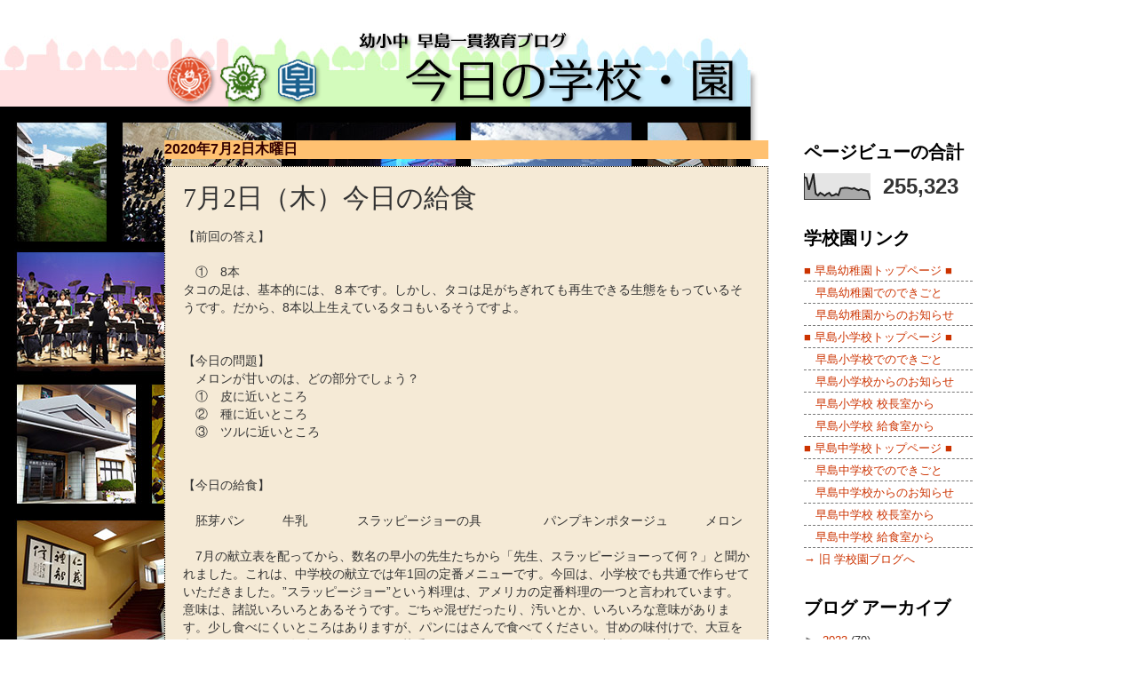

--- FILE ---
content_type: text/html; charset=UTF-8
request_url: https://hayasima-ie.blogspot.com/2020/07/72.html
body_size: 12832
content:
<!DOCTYPE html>
<html class='v2' dir='ltr' lang='ja'>
<head>
<link href='https://www.blogger.com/static/v1/widgets/4128112664-css_bundle_v2.css' rel='stylesheet' type='text/css'/>
<meta content='width=1100' name='viewport'/>
<meta content='text/html; charset=UTF-8' http-equiv='Content-Type'/>
<meta content='blogger' name='generator'/>
<link href='https://hayasima-ie.blogspot.com/favicon.ico' rel='icon' type='image/x-icon'/>
<link href='http://hayasima-ie.blogspot.com/2020/07/72.html' rel='canonical'/>
<link rel="alternate" type="application/atom+xml" title="早島一貫教育ブログ - Atom" href="https://hayasima-ie.blogspot.com/feeds/posts/default" />
<link rel="alternate" type="application/rss+xml" title="早島一貫教育ブログ - RSS" href="https://hayasima-ie.blogspot.com/feeds/posts/default?alt=rss" />
<link rel="service.post" type="application/atom+xml" title="早島一貫教育ブログ - Atom" href="https://www.blogger.com/feeds/7657468022796135788/posts/default" />

<link rel="alternate" type="application/atom+xml" title="早島一貫教育ブログ - Atom" href="https://hayasima-ie.blogspot.com/feeds/1690285118052345087/comments/default" />
<!--Can't find substitution for tag [blog.ieCssRetrofitLinks]-->
<link href='https://blogger.googleusercontent.com/img/b/R29vZ2xl/AVvXsEioWrm9Uzss1f4gZ5GAcbS0OLeddjW97_4hbvMG0-AuZEVRO8Bb-xvfmeXajRlhzNJ8w7BDwhKzjKw-BS7xYVI3DOpGX1herkVL4pDo3dk50-Q0qKMde_Vhsvbj-bdIJ9MOOk9x55Esdyow/s320/DSC05424.JPG' rel='image_src'/>
<meta content='http://hayasima-ie.blogspot.com/2020/07/72.html' property='og:url'/>
<meta content='7月2日（木）今日の給食' property='og:title'/>
<meta content='【前回の答え】  　  　①　8本  タコの足は、基本的には、８本です。しかし、タコは足がちぎれても再生できる生態をもっているそうです。だから、8本以上生えているタコもいるそうですよ。  　   【今日の問題】  　メロンが甘いのは、どの部分でしょう？  　①　皮に近いところ  ...' property='og:description'/>
<meta content='https://blogger.googleusercontent.com/img/b/R29vZ2xl/AVvXsEioWrm9Uzss1f4gZ5GAcbS0OLeddjW97_4hbvMG0-AuZEVRO8Bb-xvfmeXajRlhzNJ8w7BDwhKzjKw-BS7xYVI3DOpGX1herkVL4pDo3dk50-Q0qKMde_Vhsvbj-bdIJ9MOOk9x55Esdyow/w1200-h630-p-k-no-nu/DSC05424.JPG' property='og:image'/>
<title>早島一貫教育ブログ: 7月2日&#65288;木&#65289;今日の給食</title>
<style id='page-skin-1' type='text/css'><!--
/*
-----------------------------------------------
Blogger Template Style
Name:     Watermark
Designer: Josh Peterson
URL:      www.noaesthetic.com
----------------------------------------------- */
/* Variable definitions
====================
<Variable name="keycolor" description="Main Color" type="color" default="#c0a154"/>
<Group description="Page Text" selector="body">
<Variable name="body.font" description="Font" type="font"
default="normal normal 14px Arial, Tahoma, Helvetica, FreeSans, sans-serif"/>
<Variable name="body.text.color" description="Text Color" type="color" default="#333333"/>
</Group>
<Group description="Backgrounds" selector=".main-inner">
<Variable name="body.background.color" description="Outer Background" type="color" default="#c0a154"/>
<Variable name="footer.background.color" description="Footer Background" type="color" default="transparent"/>
</Group>
<Group description="Links" selector=".main-inner">
<Variable name="link.color" description="Link Color" type="color" default="#cc3300"/>
<Variable name="link.visited.color" description="Visited Color" type="color" default="#993322"/>
<Variable name="link.hover.color" description="Hover Color" type="color" default="#ff3300"/>
</Group>
<Group description="Blog Title" selector=".header h1">
<Variable name="header.font" description="Title Font" type="font"
default="normal normal 60px '游明朝', YuMincho, 'Hiragino Kaku Gothic ProN', Meiryo, Georgia, Utopia, 'Palatino Linotype', Palatino, serif"/>
<Variable name="header.text.color" description="Title Color" type="color" default="#ffffff" />
</Group>
<Group description="Blog Description" selector=".header .description">
<Variable name="description.text.color" description="Description Color" type="color"
default="#997755" />
</Group>
<Group description="Tabs Text" selector=".tabs-inner .widget li a">
<Variable name="tabs.font" description="Font" type="font"
default="normal normal 20px Georgia, Utopia, 'Palatino Linotype', Palatino, serif"/>
<Variable name="tabs.text.color" description="Text Color" type="color" default="#cc3300"/>
<Variable name="tabs.selected.text.color" description="Selected Color" type="color" default="#000000"/>
</Group>
<Group description="Tabs Background" selector=".tabs-outer .PageList">
<Variable name="tabs.background.color" description="Background Color" type="color" default="transparent"/>
<Variable name="tabs.separator.color" description="Separator Color" type="color" default="#ffffff"/>
</Group>
<Group description="Date Header" selector="h2.date-header">
<Variable name="date.font" description="Font" type="font"
default="normal normal 16px Arial, Tahoma, Helvetica, FreeSans, sans-serif"/>
<Variable name="date.text.color" description="Text Color" type="color" default="#997755"/>
</Group>
<Group description="Post" selector="h3.post-title, .comments h4">
<Variable name="post.title.font" description="Title Font" type="font"
default="normal normal 30px 'Hiragino Kaku Gothic ProN', Meiryo, Georgia, Utopia, 'Palatino Linotype', Palatino, serif"/>
<Variable name="post.background.color" description="Background Color" type="color" default="transparent"/>
<Variable name="post.border.color" description="Border Color" type="color" default="#ccbb99" />
</Group>
<Group description="Post Footer" selector=".post-footer">
<Variable name="post.footer.text.color" description="Text Color" type="color" default="#997755"/>
</Group>
<Group description="Gadgets" selector="h2">
<Variable name="widget.title.font" description="Title Font" type="font"
default="normal normal 20px 'Hiragino Kaku Gothic ProN', Meiryo, Georgia, Utopia, 'Palatino Linotype', Palatino, serif"/>
<Variable name="widget.title.text.color" description="Title Color" type="color" default="#000000"/>
<Variable name="widget.alternate.text.color" description="Alternate Color" type="color" default="#777777"/>
</Group>
<Group description="Footer" selector=".footer-inner">
<Variable name="footer.text.color" description="Text Color" type="color" default="#333333"/>
<Variable name="footer.widget.title.text.color" description="Gadget Title Color" type="color" default="#000000"/>
</Group>
<Group description="Footer Links" selector=".footer-inner">
<Variable name="footer.link.color" description="Link Color" type="color" default="#cc3300"/>
<Variable name="footer.link.visited.color" description="Visited Color" type="color" default="#993322"/>
<Variable name="footer.link.hover.color" description="Hover Color" type="color" default="#ff3300"/>
</Group>
<Variable name="body.background" description="Body Background" type="background"
color="#ffffff" default="$(color) url(//www.blogblog.com/1kt/watermark/body_background_birds.png) repeat scroll top left"/>
<Variable name="body.background.overlay" description="Overlay Background" type="background" color="#ffffff"
default="transparent url(//www.blogblog.com/1kt/watermark/body_overlay_birds.png) no-repeat scroll top right"/>
<Variable name="body.background.overlay.height" description="Overlay Background Height" type="length" default="121px" min="0" max="1000px"/>
<Variable name="tabs.background.inner" description="Tabs Background Inner" type="url" default="none"/>
<Variable name="tabs.background.outer" description="Tabs Background Outer" type="url" default="none"/>
<Variable name="tabs.border.size" description="Tabs Border Size" type="length" default="0" min="0" max="10px"/>
<Variable name="tabs.shadow.spread" description="Tabs Shadow Spread" type="length" default="0" min="0" max="100px"/>
<Variable name="main.padding.top" description="Main Padding Top" type="length" default="30px" min="0" max="100px"/>
<Variable name="main.cap.height" description="Main Cap Height" type="length" default="0" min="0" max="100px"/>
<Variable name="main.cap.image" description="Main Cap Image" type="url" default="none"/>
<Variable name="main.cap.overlay" description="Main Cap Overlay" type="url" default="none"/>
<Variable name="main.background" description="Main Background" type="background"
default="transparent none no-repeat scroll top left"/>
<Variable name="post.background.url" description="Post Background URL" type="url"
default="url(//www.blogblog.com/1kt/watermark/post_background_birds.png)"/>
<Variable name="post.border.size" description="Post Border Size" type="length" default="1px" min="0" max="10px"/>
<Variable name="post.border.style" description="Post Border Style" type="string" default="dotted"/>
<Variable name="post.shadow.spread" description="Post Shadow Spread" type="length" default="0" min="0" max="100px"/>
<Variable name="footer.background" description="Footer Background" type="background"
color="#330000" default="$(color) url(//www.blogblog.com/1kt/watermark/body_background_navigator.png) repeat scroll top left"/>
<Variable name="mobile.background.overlay" description="Mobile Background Overlay" type="string"
default="transparent none repeat scroll top left"/>
<Variable name="startSide" description="Side where text starts in blog language" type="automatic" default="left"/>
<Variable name="endSide" description="Side where text ends in blog language" type="automatic" default="right"/>
*/
/* Use this with templates/1ktemplate-*.html */
/* Content
----------------------------------------------- */
body {
font: normal normal 14px Arial, Tahoma, Helvetica, FreeSans, sans-serif;
color: #333333;
background: #ffffff url(//1.bp.blogspot.com/-k6XqgoZ5h9E/VtN96m256iI/AAAAAAAAAFE/ZhJVZ8tQcsM/s0-r/back.jpg) no-repeat fixed top left;
}
html body .content-outer {
min-width: 0;
max-width: 100%;
width: 100%;
}
.content-outer {
font-size: 92%;
}
a:link {
text-decoration:none;
color: #cc3300;
}
a:visited {
text-decoration:none;
color: #993322;
}
a:hover {
text-decoration:underline;
color: #ff3300;
}
.body-fauxcolumns .cap-top {
margin-top: 30px;
background: transparent none no-repeat scroll center center;
height: 121px;
}
.content-inner {
padding: 0;
}
/* Header
----------------------------------------------- */
.header-inner .Header .titlewrapper,
.header-inner .Header .descriptionwrapper {
padding-left: 20px;
padding-right: 20px;
}
.Header h1 {
font: normal bold 24px '游明朝', YuMincho, 'Hiragino Kaku Gothic ProN', Meiryo, Georgia, Utopia, 'Palatino Linotype', Palatino, serif;
color: #ffffff;
text-shadow: 2px 2px rgba(0, 0, 0, .1);
}
.Header h1 a {
color: #ffffff;
}
.Header .description {
font-size: 140%;
color: #997755;
font-family: "Hiragino Kaku Gothic ProN", Meiryo, Georgia, Palatino, serif;
}
/* Tabs
----------------------------------------------- */
.tabs-inner .section {
margin: 0 20px;
}
.tabs-inner .PageList, .tabs-inner .LinkList, .tabs-inner .Labels {
margin-left: -11px;
margin-right: -11px;
background-color: transparent;
border-top: 0 solid #ffffff;
border-bottom: 0 solid #ffffff;
-moz-box-shadow: 0 0 0 rgba(0, 0, 0, .3);
-webkit-box-shadow: 0 0 0 rgba(0, 0, 0, .3);
-goog-ms-box-shadow: 0 0 0 rgba(0, 0, 0, .3);
box-shadow: 0 0 0 rgba(0, 0, 0, .3);
}
.tabs-inner .PageList .widget-content,
.tabs-inner .LinkList .widget-content,
.tabs-inner .Labels .widget-content {
margin: -3px -11px;
background: transparent none  no-repeat scroll right;
}
.tabs-inner .widget ul {
padding: 2px 25px;
max-height: 34px;
background: transparent none no-repeat scroll left;
}
.tabs-inner .widget li {
border: none;
}
.tabs-inner .widget li a {
display: inline-block;
padding: .25em 1em;
font: normal normal 20px Georgia, Utopia, 'Palatino Linotype', Palatino, serif;
color: #cc3300;
border-right: 1px solid #c0a154;
}
.tabs-inner .widget li:first-child a {
border-left: 1px solid #c0a154;
}
.tabs-inner .widget li.selected a, .tabs-inner .widget li a:hover {
color: #000000;
}
/* Headings
----------------------------------------------- */
h2 {
font: normal bold 20px 'Hiragino Kaku Gothic ProN', Meiryo, Georgia, Utopia, 'Palatino Linotype', Palatino, serif;
color: #000000;
margin: 0 0 .5em;
}
h2.date-header {
font: normal bold 16px Arial, Tahoma, Helvetica, FreeSans, sans-serif;
color: #330000;
background:#ffc171;
}
/* Main
----------------------------------------------- */
.main-inner .column-center-inner,
.main-inner .column-left-inner,
.main-inner .column-right-inner {
padding: 0 5px;
}
.main-outer {
margin-top: 0;
background: transparent none no-repeat scroll top left;
}
.main-inner {
padding-top: 30px;
}
.main-cap-top {
position: relative;
}
.main-cap-top .cap-right {
position: absolute;
height: 0;
width: 100%;
bottom: 0;
background: transparent none repeat-x scroll bottom center;
}
.main-cap-top .cap-left {
position: absolute;
height: 245px;
width: 280px;
right: 0;
bottom: 0;
background: transparent none no-repeat scroll bottom left;
}
/* Posts
----------------------------------------------- */
.post-outer {
padding: 15px 20px;
margin: 0 0 25px;
background: #eeddbb url(//www.blogblog.com/1kt/watermark/post_background_birds.png) repeat scroll top left;
_background-image: none;
border: dotted 1px #000000;
-moz-box-shadow: 0 0 0 rgba(0, 0, 0, .1);
-webkit-box-shadow: 0 0 0 rgba(0, 0, 0, .1);
-goog-ms-box-shadow: 0 0 0 rgba(0, 0, 0, .1);
box-shadow: 0 0 0 rgba(0, 0, 0, .1);
}
h3.post-title {
font: normal normal 30px 'Hiragino Kaku Gothic ProN', Meiryo, Georgia, Utopia, 'Palatino Linotype', Palatino, serif;
margin: 0;
}
.comments h4 {
font: normal normal 30px 'Hiragino Kaku Gothic ProN', Meiryo, Georgia, Utopia, 'Palatino Linotype', Palatino, serif;
margin: 1em 0 0;
}
.post-body {
font-size: 105%;
font-family: Verdana, "Hiragino Kaku Gothic ProN", Meiryo, sans-serif;
line-height: 1.5;
position: relative;
}
.post-header {
margin: 0 0 1em;
color: #997755;
}
.post-footer {
margin: 10px 0 0;
padding: 10px 0 0;
color: #997755;
border-top: dashed 1px #777777;
}
#blog-pager {
font-size: 140%
}
#comments .comment-author {
padding-top: 1.5em;
border-top: dashed 1px #777777;
background-position: 0 1.5em;
}
#comments .comment-author:first-child {
padding-top: 0;
border-top: none;
}
.avatar-image-container {
margin: .2em 0 0;
}
/* Comments
----------------------------------------------- */
.comments .comments-content .icon.blog-author {
background-repeat: no-repeat;
background-image: url([data-uri]);
}
.comments .comments-content .loadmore a {
border-top: 1px solid #777777;
border-bottom: 1px solid #777777;
}
.comments .continue {
border-top: 2px solid #777777;
}
/* Widgets
----------------------------------------------- */
.widget ul, .widget #ArchiveList ul.flat {
padding: 0;
list-style: none;
}
.widget ul li, .widget #ArchiveList ul.flat li {
padding: .35em 0;
text-indent: 0;
border-top: dashed 1px #777777;
}
.widget ul li:first-child, .widget #ArchiveList ul.flat li:first-child {
border-top: none;
}
.widget .post-body ul {
list-style: disc;
}
.widget .post-body ul li {
border: none;
}
.widget .zippy {
color: #777777;
}
.post-body img, .post-body .tr-caption-container, .Profile img, .Image img,
.BlogList .item-thumbnail img {
padding: 5px;
background: #fff;
-moz-box-shadow: 1px 1px 5px rgba(0, 0, 0, .5);
-webkit-box-shadow: 1px 1px 5px rgba(0, 0, 0, .5);
-goog-ms-box-shadow: 1px 1px 5px rgba(0, 0, 0, .5);
box-shadow: 1px 1px 5px rgba(0, 0, 0, .5);
}
.post-body img, .post-body .tr-caption-container {
padding: 8px;
}
.post-body .tr-caption-container {
color: #333333;
}
.post-body .tr-caption-container img {
padding: 0;
background: transparent;
border: none;
-moz-box-shadow: 0 0 0 rgba(0, 0, 0, .1);
-webkit-box-shadow: 0 0 0 rgba(0, 0, 0, .1);
-goog-ms-box-shadow: 0 0 0 rgba(0, 0, 0, .1);
box-shadow: 0 0 0 rgba(0, 0, 0, .1);
}
/* Footer
----------------------------------------------- */
.footer-outer {
color:#ccbb99;
background: #330000 url(//www.blogblog.com/1kt/watermark/body_background_navigator.png) repeat scroll top left;
}
.footer-outer a {
color: #ff7755;
}
.footer-outer a:visited {
color: #dd5533;
}
.footer-outer a:hover {
color: #ff9977;
}
.footer-outer .widget h2 {
color: #eeddbb;
}
/* Mobile
----------------------------------------------- */
body.mobile  {
background-size: 100% auto;
}
.mobile .body-fauxcolumn-outer {
background: transparent none repeat scroll top left;
}
html .mobile .mobile-date-outer {
border-bottom: none;
background: #eeddbb url(//www.blogblog.com/1kt/watermark/post_background_birds.png) repeat scroll top left;
_background-image: none;
margin-bottom: 10px;
}
.mobile .main-inner .date-outer {
padding: 0;
}
.mobile .main-inner .date-header {
margin: 10px;
}
.mobile .main-cap-top {
z-index: -1;
}
.mobile .content-outer {
font-size: 100%;
}
.mobile .post-outer {
padding: 10px;
}
.mobile .main-cap-top .cap-left {
background: transparent none no-repeat scroll bottom left;
}
.mobile .body-fauxcolumns .cap-top {
margin: 0;
}
.mobile-link-button {
background: #eeddbb url(//www.blogblog.com/1kt/watermark/post_background_birds.png) repeat scroll top left;
}
.mobile-link-button a:link, .mobile-link-button a:visited {
color: #cc3300;
}
.mobile-index-date .date-header {
color: #330000;
}
.mobile-index-contents {
color: #333333;
}
.mobile .tabs-inner .section {
margin: 0;
}
.mobile .tabs-inner .PageList {
margin-left: 0;
margin-right: 0;
}
.mobile .tabs-inner .PageList .widget-content {
margin: 0;
color: #000000;
background: #eeddbb url(//www.blogblog.com/1kt/watermark/post_background_birds.png) repeat scroll top left;
}
.mobile .tabs-inner .PageList .widget-content .pagelist-arrow {
border-left: 1px solid #c0a154;
}
.status-msg-wrap
{background-color: rgba(255,255,255,0.8);}
--></style>
<style id='template-skin-1' type='text/css'><!--
body {
min-width: 950px;
}
.content-outer, .content-fauxcolumn-outer, .region-inner {
min-width: 950px;
max-width: 950px;
_width: 950px;
}
.main-inner .columns {
padding-left: 0px;
padding-right: 230px;
}
.main-inner .fauxcolumn-center-outer {
left: 0px;
right: 230px;
/* IE6 does not respect left and right together */
_width: expression(this.parentNode.offsetWidth -
parseInt("0px") -
parseInt("230px") + 'px');
}
.main-inner .fauxcolumn-left-outer {
width: 0px;
}
.main-inner .fauxcolumn-right-outer {
width: 230px;
}
.main-inner .column-left-outer {
width: 0px;
right: 100%;
margin-left: -0px;
}
.main-inner .column-right-outer {
width: 230px;
margin-right: -230px;
}
#layout {
min-width: 0;
}
#layout .content-outer {
min-width: 0;
width: 800px;
}
#layout .region-inner {
min-width: 0;
width: auto;
}
body#layout div.add_widget {
padding: 8px;
}
body#layout div.add_widget a {
margin-left: 32px;
}
--></style>
<style>
    body {background-image:url(\/\/1.bp.blogspot.com\/-k6XqgoZ5h9E\/VtN96m256iI\/AAAAAAAAAFE\/ZhJVZ8tQcsM\/s0-r\/back.jpg);}
    
@media (max-width: 200px) { body {background-image:url(\/\/1.bp.blogspot.com\/-k6XqgoZ5h9E\/VtN96m256iI\/AAAAAAAAAFE\/ZhJVZ8tQcsM\/w200\/back.jpg);}}
@media (max-width: 400px) and (min-width: 201px) { body {background-image:url(\/\/1.bp.blogspot.com\/-k6XqgoZ5h9E\/VtN96m256iI\/AAAAAAAAAFE\/ZhJVZ8tQcsM\/w400\/back.jpg);}}
@media (max-width: 800px) and (min-width: 401px) { body {background-image:url(\/\/1.bp.blogspot.com\/-k6XqgoZ5h9E\/VtN96m256iI\/AAAAAAAAAFE\/ZhJVZ8tQcsM\/w800\/back.jpg);}}
@media (max-width: 1200px) and (min-width: 801px) { body {background-image:url(\/\/1.bp.blogspot.com\/-k6XqgoZ5h9E\/VtN96m256iI\/AAAAAAAAAFE\/ZhJVZ8tQcsM\/w1200\/back.jpg);}}
/* Last tag covers anything over one higher than the previous max-size cap. */
@media (min-width: 1201px) { body {background-image:url(\/\/1.bp.blogspot.com\/-k6XqgoZ5h9E\/VtN96m256iI\/AAAAAAAAAFE\/ZhJVZ8tQcsM\/w1600\/back.jpg);}}
  </style>
<link href='https://www.blogger.com/dyn-css/authorization.css?targetBlogID=7657468022796135788&amp;zx=a91ef17c-091e-4f08-ad1b-96457a41e44d' media='none' onload='if(media!=&#39;all&#39;)media=&#39;all&#39;' rel='stylesheet'/><noscript><link href='https://www.blogger.com/dyn-css/authorization.css?targetBlogID=7657468022796135788&amp;zx=a91ef17c-091e-4f08-ad1b-96457a41e44d' rel='stylesheet'/></noscript>
<meta name='google-adsense-platform-account' content='ca-host-pub-1556223355139109'/>
<meta name='google-adsense-platform-domain' content='blogspot.com'/>

</head>
<body class='loading'>
<div class='navbar no-items section' id='navbar' name='Navbar'>
</div>
<div class='body-fauxcolumns'>
<div class='fauxcolumn-outer body-fauxcolumn-outer'>
<div class='cap-top'>
<div class='cap-left'></div>
<div class='cap-right'></div>
</div>
<div class='fauxborder-left'>
<div class='fauxborder-right'></div>
<div class='fauxcolumn-inner'>
</div>
</div>
<div class='cap-bottom'>
<div class='cap-left'></div>
<div class='cap-right'></div>
</div>
</div>
</div>
<div class='content'>
<div class='content-fauxcolumns'>
<div class='fauxcolumn-outer content-fauxcolumn-outer'>
<div class='cap-top'>
<div class='cap-left'></div>
<div class='cap-right'></div>
</div>
<div class='fauxborder-left'>
<div class='fauxborder-right'></div>
<div class='fauxcolumn-inner'>
</div>
</div>
<div class='cap-bottom'>
<div class='cap-left'></div>
<div class='cap-right'></div>
</div>
</div>
</div>
<div class='content-outer'>
<div class='content-cap-top cap-top'>
<div class='cap-left'></div>
<div class='cap-right'></div>
</div>
<div class='fauxborder-left content-fauxborder-left'>
<div class='fauxborder-right content-fauxborder-right'></div>
<div class='content-inner'>
<header>
<div class='header-outer'>
<div class='header-cap-top cap-top'>
<div class='cap-left'></div>
<div class='cap-right'></div>
</div>
<div class='fauxborder-left header-fauxborder-left'>
<div class='fauxborder-right header-fauxborder-right'></div>
<div class='region-inner header-inner'>
<div class='header section' id='header' name='ヘッダー'><div class='widget Header' data-version='1' id='Header1'>
<div id='header-inner'>
<a href='https://hayasima-ie.blogspot.com/' style='display: block'>
<img alt='早島一貫教育ブログ' height='98px; ' id='Header1_headerimg' src='https://blogger.googleusercontent.com/img/b/R29vZ2xl/AVvXsEgS4FE1ZzPJHyu8lEwq62OXMXRREtenp5vunySSnGDEBTxGkZBsGnq0jluPys_ZOpz462mR5xxAbSOXwv6gZcSN_Ts-dXQ93SWxmgDpmomRg3mCpVA96sYhQkqPEjxwyMteFgn6YxV7Xw/s1600-r/title2.png' style='display: block' width='950px; '/>
</a>
</div>
</div></div>
</div>
</div>
<div class='header-cap-bottom cap-bottom'>
<div class='cap-left'></div>
<div class='cap-right'></div>
</div>
</div>
</header>
<div class='tabs-outer'>
<div class='tabs-cap-top cap-top'>
<div class='cap-left'></div>
<div class='cap-right'></div>
</div>
<div class='fauxborder-left tabs-fauxborder-left'>
<div class='fauxborder-right tabs-fauxborder-right'></div>
<div class='region-inner tabs-inner'>
<div class='tabs no-items section' id='crosscol' name='Cross-Column'></div>
<div class='tabs no-items section' id='crosscol-overflow' name='Cross-Column 2'></div>
</div>
</div>
<div class='tabs-cap-bottom cap-bottom'>
<div class='cap-left'></div>
<div class='cap-right'></div>
</div>
</div>
<div class='main-outer'>
<div class='main-cap-top cap-top'>
<div class='cap-left'></div>
<div class='cap-right'></div>
</div>
<div class='fauxborder-left main-fauxborder-left'>
<div class='fauxborder-right main-fauxborder-right'></div>
<div class='region-inner main-inner'>
<div class='columns fauxcolumns'>
<div class='fauxcolumn-outer fauxcolumn-center-outer'>
<div class='cap-top'>
<div class='cap-left'></div>
<div class='cap-right'></div>
</div>
<div class='fauxborder-left'>
<div class='fauxborder-right'></div>
<div class='fauxcolumn-inner'>
</div>
</div>
<div class='cap-bottom'>
<div class='cap-left'></div>
<div class='cap-right'></div>
</div>
</div>
<div class='fauxcolumn-outer fauxcolumn-left-outer'>
<div class='cap-top'>
<div class='cap-left'></div>
<div class='cap-right'></div>
</div>
<div class='fauxborder-left'>
<div class='fauxborder-right'></div>
<div class='fauxcolumn-inner'>
</div>
</div>
<div class='cap-bottom'>
<div class='cap-left'></div>
<div class='cap-right'></div>
</div>
</div>
<div class='fauxcolumn-outer fauxcolumn-right-outer'>
<div class='cap-top'>
<div class='cap-left'></div>
<div class='cap-right'></div>
</div>
<div class='fauxborder-left'>
<div class='fauxborder-right'></div>
<div class='fauxcolumn-inner'>
</div>
</div>
<div class='cap-bottom'>
<div class='cap-left'></div>
<div class='cap-right'></div>
</div>
</div>
<!-- corrects IE6 width calculation -->
<div class='columns-inner'>
<div class='column-center-outer'>
<div class='column-center-inner'>
<div class='main section' id='main' name='メイン'><div class='widget Blog' data-version='1' id='Blog1'>
<div class='blog-posts hfeed'>

          <div class="date-outer">
        
<h2 class='date-header'><span>2020年7月2日木曜日</span></h2>

          <div class="date-posts">
        
<div class='post-outer'>
<div class='post hentry uncustomized-post-template' itemprop='blogPost' itemscope='itemscope' itemtype='http://schema.org/BlogPosting'>
<meta content='https://blogger.googleusercontent.com/img/b/R29vZ2xl/AVvXsEioWrm9Uzss1f4gZ5GAcbS0OLeddjW97_4hbvMG0-AuZEVRO8Bb-xvfmeXajRlhzNJ8w7BDwhKzjKw-BS7xYVI3DOpGX1herkVL4pDo3dk50-Q0qKMde_Vhsvbj-bdIJ9MOOk9x55Esdyow/s320/DSC05424.JPG' itemprop='image_url'/>
<meta content='7657468022796135788' itemprop='blogId'/>
<meta content='1690285118052345087' itemprop='postId'/>
<a name='1690285118052345087'></a>
<h3 class='post-title entry-title' itemprop='name'>
7月2日&#65288;木&#65289;今日の給食
</h3>
<div class='post-header'>
<div class='post-header-line-1'></div>
</div>
<div class='post-body entry-content' id='post-body-1690285118052345087' itemprop='description articleBody'>
&#12304;前回の答え&#12305;<br />
&#12288;<br />
&#12288;&#9312;&#12288;8本<br />
タコの足は&#12289;基本的には&#12289;８本です&#12290;しかし&#12289;タコは足がちぎれても再生できる生態をもっているそうです&#12290;だから&#12289;8本以上生えているタコもいるそうですよ&#12290;<br />
&#12288;<br />
<br />
&#12304;今日の問題&#12305;<br />
&#12288;メロンが甘いのは&#12289;どの部分でしょう&#65311;<br />
&#12288;&#9312;&#12288;皮に近いところ<br />
&#12288;&#9313;&#12288;種に近いところ<br />
&#12288;&#9314;&#12288;ツルに近いところ<br />
<br />
<br />
&#12304;今日の給食&#12305;<br />
<br />
&#12288;胚芽パン&#12288;&#12288;&#12288;牛乳&#12288;&#12288;&#12288;&#12288;スラッピージョーの具&#12288;&#12288;&#12288;&#12288;&#12288;パンプキンポタージュ&#12288;&#12288;&#12288;メロン<br />
<br />
&#12288;7月の献立表を配ってから&#12289;数名の早小の先生たちから&#12300;先生&#12289;スラッピージョーって何&#65311;&#12301;と聞かれました&#12290;これは&#12289;中学校の献立では年1回の定番メニューです&#12290;今回は&#12289;小学校でも共通で作らせていただきました&#12290;&#8221;スラッピージョー&#8221;という料理は&#12289;アメリカの定番料理の一つと言われています&#12290;意味は&#12289;諸説いろいろとあるそうです&#12290;ごちゃ混ぜだったり&#12289;汚いとか&#12289;いろいろな意味があります&#12290;少し食べにくいところはありますが&#12289;パンにはさんで食べてください&#12290;甘めの味付けで&#12289;大豆を入れていますが&#12289;1年生の男の子が豆が苦手だけど&#12289;今日のは食べられる&#12289;美味しいと声をかけてくれました&#12290;<br />
<br />
&#12288;7月もいろいろなメニューを取り入れています&#12290;<br />
しっかり完食してもらえるように&#12289;がんばります&#65281;<br />
<br />
<div class="separator" style="clear: both; text-align: center;">
<a href="https://blogger.googleusercontent.com/img/b/R29vZ2xl/AVvXsEioWrm9Uzss1f4gZ5GAcbS0OLeddjW97_4hbvMG0-AuZEVRO8Bb-xvfmeXajRlhzNJ8w7BDwhKzjKw-BS7xYVI3DOpGX1herkVL4pDo3dk50-Q0qKMde_Vhsvbj-bdIJ9MOOk9x55Esdyow/s1600/DSC05424.JPG" imageanchor="1" style="margin-left: 1em; margin-right: 1em;"><img border="0" data-original-height="1200" data-original-width="1600" height="240" src="https://blogger.googleusercontent.com/img/b/R29vZ2xl/AVvXsEioWrm9Uzss1f4gZ5GAcbS0OLeddjW97_4hbvMG0-AuZEVRO8Bb-xvfmeXajRlhzNJ8w7BDwhKzjKw-BS7xYVI3DOpGX1herkVL4pDo3dk50-Q0qKMde_Vhsvbj-bdIJ9MOOk9x55Esdyow/s320/DSC05424.JPG" width="320" /></a></div>
<div style='clear: both;'></div>
</div>
<div class='post-footer'>
<div class='post-footer-line post-footer-line-1'>
<span class='post-author vcard'>
投稿者
<span class='fn' itemprop='author' itemscope='itemscope' itemtype='http://schema.org/Person'>
<meta content='https://www.blogger.com/profile/12187762536710725684' itemprop='url'/>
<a class='g-profile' href='https://www.blogger.com/profile/12187762536710725684' rel='author' title='author profile'>
<span itemprop='name'>hayashima_gakko</span>
</a>
</span>
</span>
<span class='post-timestamp'>
時刻:
<meta content='http://hayasima-ie.blogspot.com/2020/07/72.html' itemprop='url'/>
<a class='timestamp-link' href='https://hayasima-ie.blogspot.com/2020/07/72.html' rel='bookmark' title='permanent link'><abbr class='published' itemprop='datePublished' title='2020-07-02T19:54:00+09:00'>19:54</abbr></a>
</span>
<span class='post-comment-link'>
</span>
<span class='post-icons'>
<span class='item-control blog-admin pid-656436005'>
<a href='https://www.blogger.com/post-edit.g?blogID=7657468022796135788&postID=1690285118052345087&from=pencil' title='投稿を編集'>
<img alt='' class='icon-action' height='18' src='https://resources.blogblog.com/img/icon18_edit_allbkg.gif' width='18'/>
</a>
</span>
</span>
<div class='post-share-buttons goog-inline-block'>
<a class='goog-inline-block share-button sb-email' href='https://www.blogger.com/share-post.g?blogID=7657468022796135788&postID=1690285118052345087&target=email' target='_blank' title='メールで送信'><span class='share-button-link-text'>メールで送信</span></a><a class='goog-inline-block share-button sb-blog' href='https://www.blogger.com/share-post.g?blogID=7657468022796135788&postID=1690285118052345087&target=blog' onclick='window.open(this.href, "_blank", "height=270,width=475"); return false;' target='_blank' title='BlogThis!'><span class='share-button-link-text'>BlogThis!</span></a><a class='goog-inline-block share-button sb-twitter' href='https://www.blogger.com/share-post.g?blogID=7657468022796135788&postID=1690285118052345087&target=twitter' target='_blank' title='X で共有'><span class='share-button-link-text'>X で共有</span></a><a class='goog-inline-block share-button sb-facebook' href='https://www.blogger.com/share-post.g?blogID=7657468022796135788&postID=1690285118052345087&target=facebook' onclick='window.open(this.href, "_blank", "height=430,width=640"); return false;' target='_blank' title='Facebook で共有する'><span class='share-button-link-text'>Facebook で共有する</span></a><a class='goog-inline-block share-button sb-pinterest' href='https://www.blogger.com/share-post.g?blogID=7657468022796135788&postID=1690285118052345087&target=pinterest' target='_blank' title='Pinterest に共有'><span class='share-button-link-text'>Pinterest に共有</span></a>
</div>
</div>
<div class='post-footer-line post-footer-line-2'>
<span class='post-labels'>
ラベル:
<a href='https://hayasima-ie.blogspot.com/search/label/%E5%B0%8F%E5%AD%A6%E6%A0%A1%E7%B5%A6%E9%A3%9F%E5%AE%A4%E3%81%8B%E3%82%89' rel='tag'>小学校給食室から</a>
</span>
</div>
<div class='post-footer-line post-footer-line-3'>
<span class='post-location'>
</span>
</div>
</div>
</div>
<div class='comments' id='comments'>
<a name='comments'></a>
</div>
</div>

        </div></div>
      
</div>
<div class='blog-pager' id='blog-pager'>
<span id='blog-pager-newer-link'>
<a class='blog-pager-newer-link' href='https://hayasima-ie.blogspot.com/2020/07/blog-post_3.html' id='Blog1_blog-pager-newer-link' title='次の投稿'>次の投稿</a>
</span>
<span id='blog-pager-older-link'>
<a class='blog-pager-older-link' href='https://hayasima-ie.blogspot.com/2020/07/blog-post_2.html' id='Blog1_blog-pager-older-link' title='前の投稿'>前の投稿</a>
</span>
<a class='home-link' href='https://hayasima-ie.blogspot.com/'>ホーム</a>
</div>
<div class='clear'></div>
<div class='post-feeds'>
</div>
</div></div>
</div>
</div>
<div class='column-left-outer'>
<div class='column-left-inner'>
<aside>
</aside>
</div>
</div>
<div class='column-right-outer'>
<div class='column-right-inner'>
<aside>
<div class='sidebar section' id='sidebar-right-1'><div class='widget Stats' data-version='1' id='Stats1'>
<h2>ページビューの合計</h2>
<div class='widget-content'>
<div id='Stats1_content' style='display: none;'>
<script src='https://www.gstatic.com/charts/loader.js' type='text/javascript'></script>
<span id='Stats1_sparklinespan' style='display:inline-block; width:75px; height:30px'></span>
<span class='counter-wrapper text-counter-wrapper' id='Stats1_totalCount'>
</span>
<div class='clear'></div>
</div>
</div>
</div><div class='widget LinkList' data-version='1' id='LinkList2'>
<h2>学校園リンク</h2>
<div class='widget-content'>
<ul>
<li><a href='http://www.town.hayashima.lg.jp/kindergarten/index.html'>&#9632; 早島幼稚園トップページ &#9632;</a></li>
<li><a href='http://hayasima-k.blogspot.jp'>&#12288;早島幼稚園でのできごと</a></li>
<li><a href='http://hayasima-ie.blogspot.jp/search/label/幼稚園からのお知らせ'>&#12288;早島幼稚園からのお知らせ</a></li>
<li><a href='http://www.town.hayashima.lg.jp/primaryschool/index.html'>&#9632; 早島小学校トップページ &#9632;</a></li>
<li><a href='http://hayasima-e.blogspot.jp'>&#12288;早島小学校でのできごと</a></li>
<li><a href='http://hayasima-ie.blogspot.jp/search/label/小学校からのお知らせ'>&#12288;早島小学校からのお知らせ</a></li>
<li><a href='http://hayasima-ie.blogspot.jp/search/label/小学校校長室から'>&#12288;早島小学校 校長室から</a></li>
<li><a href='http://hayasima-ie.blogspot.jp/search/label/小学校給食室から'>&#12288;早島小学校 給食室から</a></li>
<li><a href='http://www.town.hayashima.lg.jp/juniorhighschool/index.html'>&#9632; 早島中学校トップページ &#9632;</a></li>
<li><a href='http://hayasima-m.blogspot.jp'>&#12288;早島中学校でのできごと</a></li>
<li><a href='http://hayasima-ie.blogspot.jp/search/label/中学校からのお知らせ'>&#12288;早島中学校からのお知らせ</a></li>
<li><a href='http://hayasima-ie.blogspot.jp/search/label/中学校校長室から'>&#12288;早島中学校 校長室から</a></li>
<li><a href='http://hayasima-ie.blogspot.jp/search/label/中学校給食室から'>&#12288;早島中学校 給食室から</a></li>
<li><a href='http://hayashimakyouiku.blogspot.jp'>&#8594; 旧 学校園ブログへ</a></li>
</ul>
<div class='clear'></div>
</div>
</div><div class='widget BlogArchive' data-version='1' id='BlogArchive1'>
<h2>ブログ アーカイブ</h2>
<div class='widget-content'>
<div id='ArchiveList'>
<div id='BlogArchive1_ArchiveList'>
<ul class='hierarchy'>
<li class='archivedate collapsed'>
<a class='toggle' href='javascript:void(0)'>
<span class='zippy'>

        &#9658;&#160;
      
</span>
</a>
<a class='post-count-link' href='https://hayasima-ie.blogspot.com/2023/'>
2023
</a>
<span class='post-count' dir='ltr'>(79)</span>
<ul class='hierarchy'>
<li class='archivedate collapsed'>
<a class='toggle' href='javascript:void(0)'>
<span class='zippy'>

        &#9658;&#160;
      
</span>
</a>
<a class='post-count-link' href='https://hayasima-ie.blogspot.com/2023/03/'>
3月
</a>
<span class='post-count' dir='ltr'>(9)</span>
</li>
</ul>
<ul class='hierarchy'>
<li class='archivedate collapsed'>
<a class='toggle' href='javascript:void(0)'>
<span class='zippy'>

        &#9658;&#160;
      
</span>
</a>
<a class='post-count-link' href='https://hayasima-ie.blogspot.com/2023/02/'>
2月
</a>
<span class='post-count' dir='ltr'>(38)</span>
</li>
</ul>
<ul class='hierarchy'>
<li class='archivedate collapsed'>
<a class='toggle' href='javascript:void(0)'>
<span class='zippy'>

        &#9658;&#160;
      
</span>
</a>
<a class='post-count-link' href='https://hayasima-ie.blogspot.com/2023/01/'>
1月
</a>
<span class='post-count' dir='ltr'>(32)</span>
</li>
</ul>
</li>
</ul>
<ul class='hierarchy'>
<li class='archivedate collapsed'>
<a class='toggle' href='javascript:void(0)'>
<span class='zippy'>

        &#9658;&#160;
      
</span>
</a>
<a class='post-count-link' href='https://hayasima-ie.blogspot.com/2022/'>
2022
</a>
<span class='post-count' dir='ltr'>(386)</span>
<ul class='hierarchy'>
<li class='archivedate collapsed'>
<a class='toggle' href='javascript:void(0)'>
<span class='zippy'>

        &#9658;&#160;
      
</span>
</a>
<a class='post-count-link' href='https://hayasima-ie.blogspot.com/2022/12/'>
12月
</a>
<span class='post-count' dir='ltr'>(32)</span>
</li>
</ul>
<ul class='hierarchy'>
<li class='archivedate collapsed'>
<a class='toggle' href='javascript:void(0)'>
<span class='zippy'>

        &#9658;&#160;
      
</span>
</a>
<a class='post-count-link' href='https://hayasima-ie.blogspot.com/2022/11/'>
11月
</a>
<span class='post-count' dir='ltr'>(39)</span>
</li>
</ul>
<ul class='hierarchy'>
<li class='archivedate collapsed'>
<a class='toggle' href='javascript:void(0)'>
<span class='zippy'>

        &#9658;&#160;
      
</span>
</a>
<a class='post-count-link' href='https://hayasima-ie.blogspot.com/2022/10/'>
10月
</a>
<span class='post-count' dir='ltr'>(38)</span>
</li>
</ul>
<ul class='hierarchy'>
<li class='archivedate collapsed'>
<a class='toggle' href='javascript:void(0)'>
<span class='zippy'>

        &#9658;&#160;
      
</span>
</a>
<a class='post-count-link' href='https://hayasima-ie.blogspot.com/2022/09/'>
9月
</a>
<span class='post-count' dir='ltr'>(40)</span>
</li>
</ul>
<ul class='hierarchy'>
<li class='archivedate collapsed'>
<a class='toggle' href='javascript:void(0)'>
<span class='zippy'>

        &#9658;&#160;
      
</span>
</a>
<a class='post-count-link' href='https://hayasima-ie.blogspot.com/2022/08/'>
8月
</a>
<span class='post-count' dir='ltr'>(12)</span>
</li>
</ul>
<ul class='hierarchy'>
<li class='archivedate collapsed'>
<a class='toggle' href='javascript:void(0)'>
<span class='zippy'>

        &#9658;&#160;
      
</span>
</a>
<a class='post-count-link' href='https://hayasima-ie.blogspot.com/2022/07/'>
7月
</a>
<span class='post-count' dir='ltr'>(21)</span>
</li>
</ul>
<ul class='hierarchy'>
<li class='archivedate collapsed'>
<a class='toggle' href='javascript:void(0)'>
<span class='zippy'>

        &#9658;&#160;
      
</span>
</a>
<a class='post-count-link' href='https://hayasima-ie.blogspot.com/2022/06/'>
6月
</a>
<span class='post-count' dir='ltr'>(41)</span>
</li>
</ul>
<ul class='hierarchy'>
<li class='archivedate collapsed'>
<a class='toggle' href='javascript:void(0)'>
<span class='zippy'>

        &#9658;&#160;
      
</span>
</a>
<a class='post-count-link' href='https://hayasima-ie.blogspot.com/2022/05/'>
5月
</a>
<span class='post-count' dir='ltr'>(37)</span>
</li>
</ul>
<ul class='hierarchy'>
<li class='archivedate collapsed'>
<a class='toggle' href='javascript:void(0)'>
<span class='zippy'>

        &#9658;&#160;
      
</span>
</a>
<a class='post-count-link' href='https://hayasima-ie.blogspot.com/2022/04/'>
4月
</a>
<span class='post-count' dir='ltr'>(28)</span>
</li>
</ul>
<ul class='hierarchy'>
<li class='archivedate collapsed'>
<a class='toggle' href='javascript:void(0)'>
<span class='zippy'>

        &#9658;&#160;
      
</span>
</a>
<a class='post-count-link' href='https://hayasima-ie.blogspot.com/2022/03/'>
3月
</a>
<span class='post-count' dir='ltr'>(29)</span>
</li>
</ul>
<ul class='hierarchy'>
<li class='archivedate collapsed'>
<a class='toggle' href='javascript:void(0)'>
<span class='zippy'>

        &#9658;&#160;
      
</span>
</a>
<a class='post-count-link' href='https://hayasima-ie.blogspot.com/2022/02/'>
2月
</a>
<span class='post-count' dir='ltr'>(36)</span>
</li>
</ul>
<ul class='hierarchy'>
<li class='archivedate collapsed'>
<a class='toggle' href='javascript:void(0)'>
<span class='zippy'>

        &#9658;&#160;
      
</span>
</a>
<a class='post-count-link' href='https://hayasima-ie.blogspot.com/2022/01/'>
1月
</a>
<span class='post-count' dir='ltr'>(33)</span>
</li>
</ul>
</li>
</ul>
<ul class='hierarchy'>
<li class='archivedate collapsed'>
<a class='toggle' href='javascript:void(0)'>
<span class='zippy'>

        &#9658;&#160;
      
</span>
</a>
<a class='post-count-link' href='https://hayasima-ie.blogspot.com/2021/'>
2021
</a>
<span class='post-count' dir='ltr'>(398)</span>
<ul class='hierarchy'>
<li class='archivedate collapsed'>
<a class='toggle' href='javascript:void(0)'>
<span class='zippy'>

        &#9658;&#160;
      
</span>
</a>
<a class='post-count-link' href='https://hayasima-ie.blogspot.com/2021/12/'>
12月
</a>
<span class='post-count' dir='ltr'>(34)</span>
</li>
</ul>
<ul class='hierarchy'>
<li class='archivedate collapsed'>
<a class='toggle' href='javascript:void(0)'>
<span class='zippy'>

        &#9658;&#160;
      
</span>
</a>
<a class='post-count-link' href='https://hayasima-ie.blogspot.com/2021/11/'>
11月
</a>
<span class='post-count' dir='ltr'>(39)</span>
</li>
</ul>
<ul class='hierarchy'>
<li class='archivedate collapsed'>
<a class='toggle' href='javascript:void(0)'>
<span class='zippy'>

        &#9658;&#160;
      
</span>
</a>
<a class='post-count-link' href='https://hayasima-ie.blogspot.com/2021/10/'>
10月
</a>
<span class='post-count' dir='ltr'>(40)</span>
</li>
</ul>
<ul class='hierarchy'>
<li class='archivedate collapsed'>
<a class='toggle' href='javascript:void(0)'>
<span class='zippy'>

        &#9658;&#160;
      
</span>
</a>
<a class='post-count-link' href='https://hayasima-ie.blogspot.com/2021/09/'>
9月
</a>
<span class='post-count' dir='ltr'>(40)</span>
</li>
</ul>
<ul class='hierarchy'>
<li class='archivedate collapsed'>
<a class='toggle' href='javascript:void(0)'>
<span class='zippy'>

        &#9658;&#160;
      
</span>
</a>
<a class='post-count-link' href='https://hayasima-ie.blogspot.com/2021/08/'>
8月
</a>
<span class='post-count' dir='ltr'>(11)</span>
</li>
</ul>
<ul class='hierarchy'>
<li class='archivedate collapsed'>
<a class='toggle' href='javascript:void(0)'>
<span class='zippy'>

        &#9658;&#160;
      
</span>
</a>
<a class='post-count-link' href='https://hayasima-ie.blogspot.com/2021/07/'>
7月
</a>
<span class='post-count' dir='ltr'>(20)</span>
</li>
</ul>
<ul class='hierarchy'>
<li class='archivedate collapsed'>
<a class='toggle' href='javascript:void(0)'>
<span class='zippy'>

        &#9658;&#160;
      
</span>
</a>
<a class='post-count-link' href='https://hayasima-ie.blogspot.com/2021/06/'>
6月
</a>
<span class='post-count' dir='ltr'>(43)</span>
</li>
</ul>
<ul class='hierarchy'>
<li class='archivedate collapsed'>
<a class='toggle' href='javascript:void(0)'>
<span class='zippy'>

        &#9658;&#160;
      
</span>
</a>
<a class='post-count-link' href='https://hayasima-ie.blogspot.com/2021/05/'>
5月
</a>
<span class='post-count' dir='ltr'>(36)</span>
</li>
</ul>
<ul class='hierarchy'>
<li class='archivedate collapsed'>
<a class='toggle' href='javascript:void(0)'>
<span class='zippy'>

        &#9658;&#160;
      
</span>
</a>
<a class='post-count-link' href='https://hayasima-ie.blogspot.com/2021/04/'>
4月
</a>
<span class='post-count' dir='ltr'>(31)</span>
</li>
</ul>
<ul class='hierarchy'>
<li class='archivedate collapsed'>
<a class='toggle' href='javascript:void(0)'>
<span class='zippy'>

        &#9658;&#160;
      
</span>
</a>
<a class='post-count-link' href='https://hayasima-ie.blogspot.com/2021/03/'>
3月
</a>
<span class='post-count' dir='ltr'>(36)</span>
</li>
</ul>
<ul class='hierarchy'>
<li class='archivedate collapsed'>
<a class='toggle' href='javascript:void(0)'>
<span class='zippy'>

        &#9658;&#160;
      
</span>
</a>
<a class='post-count-link' href='https://hayasima-ie.blogspot.com/2021/02/'>
2月
</a>
<span class='post-count' dir='ltr'>(33)</span>
</li>
</ul>
<ul class='hierarchy'>
<li class='archivedate collapsed'>
<a class='toggle' href='javascript:void(0)'>
<span class='zippy'>

        &#9658;&#160;
      
</span>
</a>
<a class='post-count-link' href='https://hayasima-ie.blogspot.com/2021/01/'>
1月
</a>
<span class='post-count' dir='ltr'>(35)</span>
</li>
</ul>
</li>
</ul>
<ul class='hierarchy'>
<li class='archivedate expanded'>
<a class='toggle' href='javascript:void(0)'>
<span class='zippy toggle-open'>

        &#9660;&#160;
      
</span>
</a>
<a class='post-count-link' href='https://hayasima-ie.blogspot.com/2020/'>
2020
</a>
<span class='post-count' dir='ltr'>(349)</span>
<ul class='hierarchy'>
<li class='archivedate collapsed'>
<a class='toggle' href='javascript:void(0)'>
<span class='zippy'>

        &#9658;&#160;
      
</span>
</a>
<a class='post-count-link' href='https://hayasima-ie.blogspot.com/2020/12/'>
12月
</a>
<span class='post-count' dir='ltr'>(34)</span>
</li>
</ul>
<ul class='hierarchy'>
<li class='archivedate collapsed'>
<a class='toggle' href='javascript:void(0)'>
<span class='zippy'>

        &#9658;&#160;
      
</span>
</a>
<a class='post-count-link' href='https://hayasima-ie.blogspot.com/2020/11/'>
11月
</a>
<span class='post-count' dir='ltr'>(36)</span>
</li>
</ul>
<ul class='hierarchy'>
<li class='archivedate collapsed'>
<a class='toggle' href='javascript:void(0)'>
<span class='zippy'>

        &#9658;&#160;
      
</span>
</a>
<a class='post-count-link' href='https://hayasima-ie.blogspot.com/2020/10/'>
10月
</a>
<span class='post-count' dir='ltr'>(38)</span>
</li>
</ul>
<ul class='hierarchy'>
<li class='archivedate collapsed'>
<a class='toggle' href='javascript:void(0)'>
<span class='zippy'>

        &#9658;&#160;
      
</span>
</a>
<a class='post-count-link' href='https://hayasima-ie.blogspot.com/2020/09/'>
9月
</a>
<span class='post-count' dir='ltr'>(40)</span>
</li>
</ul>
<ul class='hierarchy'>
<li class='archivedate collapsed'>
<a class='toggle' href='javascript:void(0)'>
<span class='zippy'>

        &#9658;&#160;
      
</span>
</a>
<a class='post-count-link' href='https://hayasima-ie.blogspot.com/2020/08/'>
8月
</a>
<span class='post-count' dir='ltr'>(15)</span>
</li>
</ul>
<ul class='hierarchy'>
<li class='archivedate expanded'>
<a class='toggle' href='javascript:void(0)'>
<span class='zippy toggle-open'>

        &#9660;&#160;
      
</span>
</a>
<a class='post-count-link' href='https://hayasima-ie.blogspot.com/2020/07/'>
7月
</a>
<span class='post-count' dir='ltr'>(40)</span>
<ul class='posts'>
<li><a href='https://hayasima-ie.blogspot.com/2020/07/7_31.html'>7月３１日&#12288;今日の給食</a></li>
<li><a href='https://hayasima-ie.blogspot.com/2020/07/blog-post_31.html'>７月３１日&#65288;金&#65289;今日の給食</a></li>
<li><a href='https://hayasima-ie.blogspot.com/2020/07/blog-post_30.html'>７月３０日&#65288;木&#65289;今日の給食</a></li>
<li><a href='https://hayasima-ie.blogspot.com/2020/07/blog-post_52.html'>７月３０日&#65288;木&#65289;今日の給食</a></li>
<li><a href='https://hayasima-ie.blogspot.com/2020/07/blog-post_44.html'>７月２９日&#65288;水&#65289;今日の給食</a></li>
<li><a href='https://hayasima-ie.blogspot.com/2020/07/blog-post_29.html'>７月２９日&#65288;水&#65289;今日の給食</a></li>
<li><a href='https://hayasima-ie.blogspot.com/2020/07/728.html'>7月28日&#65288;火&#65289;今日の給食</a></li>
<li><a href='https://hayasima-ie.blogspot.com/2020/07/blog-post_28.html'>７月２８日&#65288;火&#65289;今日の給食</a></li>
<li><a href='https://hayasima-ie.blogspot.com/2020/07/727.html'>7月27日&#65288;月&#65289;今日の給食</a></li>
<li><a href='https://hayasima-ie.blogspot.com/2020/07/blog-post_27.html'>７月２７日&#65288;月&#65289;今日の給食</a></li>
<li><a href='https://hayasima-ie.blogspot.com/2020/07/722.html'>7月22日&#65288;水&#65289;今日の給食</a></li>
<li><a href='https://hayasima-ie.blogspot.com/2020/07/blog-post_22.html'>７月２２日&#65288;水&#65289;今日の給食</a></li>
<li><a href='https://hayasima-ie.blogspot.com/2020/07/721.html'>7月21日&#65288;火&#65289;今日の給食</a></li>
<li><a href='https://hayasima-ie.blogspot.com/2020/07/blog-post_21.html'>７月２１日&#65288;火&#65289;今日の給食</a></li>
<li><a href='https://hayasima-ie.blogspot.com/2020/07/720.html'>7月20日&#65288;月&#65289;今日の給食</a></li>
<li><a href='https://hayasima-ie.blogspot.com/2020/07/blog-post_20.html'>７月２０日&#65288;月&#65289;今日の給食</a></li>
<li><a href='https://hayasima-ie.blogspot.com/2020/07/blog-post_17.html'>７月１７日&#65288;金&#65289;今日の給食</a></li>
<li><a href='https://hayasima-ie.blogspot.com/2020/07/blog-post_79.html'>７月１７日&#65288;金&#65289;今日の給食</a></li>
<li><a href='https://hayasima-ie.blogspot.com/2020/07/716.html'>7月16日&#65288;木&#65289;今日の給食</a></li>
<li><a href='https://hayasima-ie.blogspot.com/2020/07/blog-post_16.html'>７月１６日&#65288;木&#65289;今日の給食</a></li>
<li><a href='https://hayasima-ie.blogspot.com/2020/07/715.html'>7月15日&#65288;水&#65289;今日の給食</a></li>
<li><a href='https://hayasima-ie.blogspot.com/2020/07/blog-post_15.html'>７月１５日&#65288;水&#65289;今日の給食</a></li>
<li><a href='https://hayasima-ie.blogspot.com/2020/07/blog-post_14.html'>７月１４日&#65288;火&#65289;警報発令に伴う給食献立変更のお知らせ</a></li>
<li><a href='https://hayasima-ie.blogspot.com/2020/07/blog-post_13.html'>７月１３日&#65288;月&#65289;今日の給食</a></li>
<li><a href='https://hayasima-ie.blogspot.com/2020/07/blog-post_89.html'>７月１３日&#65288;月&#65289;今日の給食</a></li>
<li><a href='https://hayasima-ie.blogspot.com/2020/07/710.html'>7月10日&#65288;金&#65289;今日の給食</a></li>
<li><a href='https://hayasima-ie.blogspot.com/2020/07/blog-post_10.html'>７月１０日&#65288;金&#65289;今日の給食</a></li>
<li><a href='https://hayasima-ie.blogspot.com/2020/07/blog-post_9.html'>７月９日&#65288;木&#65289;今日の給食</a></li>
<li><a href='https://hayasima-ie.blogspot.com/2020/07/79.html'>7月9日&#65288;木&#65289;今日の給食</a></li>
<li><a href='https://hayasima-ie.blogspot.com/2020/07/7.html'>7月８日&#65288;水&#65289;臨時休業に伴う給食変更のお知らせ</a></li>
<li><a href='https://hayasima-ie.blogspot.com/2020/07/blog-post_7.html'>７月７日&#65288;火&#65289;今日の給食</a></li>
<li><a href='https://hayasima-ie.blogspot.com/2020/07/blog-post_41.html'>７月７日&#65288;火&#65289;今日の給食</a></li>
<li><a href='https://hayasima-ie.blogspot.com/2020/07/73.html'>7月3日&#65288;金&#65289;今日の給食</a></li>
<li><a href='https://hayasima-ie.blogspot.com/2020/07/blog-post_6.html'>７月６日&#65288;月&#65289;今日の給食</a></li>
<li><a href='https://hayasima-ie.blogspot.com/2020/07/76.html'>7月6日&#65288;月&#65289;今日の給食</a></li>
<li><a href='https://hayasima-ie.blogspot.com/2020/07/blog-post_3.html'>７月３日&#65288;金&#65289;今日の給食</a></li>
<li><a href='https://hayasima-ie.blogspot.com/2020/07/72.html'>7月2日&#65288;木&#65289;今日の給食</a></li>
<li><a href='https://hayasima-ie.blogspot.com/2020/07/blog-post_2.html'>７月２日&#65288;木&#65289;今日の給食</a></li>
<li><a href='https://hayasima-ie.blogspot.com/2020/07/62971.html'>6月29日&#65374;7月1日の給食まとめてＵＰします&#65281;</a></li>
<li><a href='https://hayasima-ie.blogspot.com/2020/07/blog-post.html'>７月１日&#65288;水&#65289;今日の給食</a></li>
</ul>
</li>
</ul>
<ul class='hierarchy'>
<li class='archivedate collapsed'>
<a class='toggle' href='javascript:void(0)'>
<span class='zippy'>

        &#9658;&#160;
      
</span>
</a>
<a class='post-count-link' href='https://hayasima-ie.blogspot.com/2020/06/'>
6月
</a>
<span class='post-count' dir='ltr'>(41)</span>
</li>
</ul>
<ul class='hierarchy'>
<li class='archivedate collapsed'>
<a class='toggle' href='javascript:void(0)'>
<span class='zippy'>

        &#9658;&#160;
      
</span>
</a>
<a class='post-count-link' href='https://hayasima-ie.blogspot.com/2020/05/'>
5月
</a>
<span class='post-count' dir='ltr'>(23)</span>
</li>
</ul>
<ul class='hierarchy'>
<li class='archivedate collapsed'>
<a class='toggle' href='javascript:void(0)'>
<span class='zippy'>

        &#9658;&#160;
      
</span>
</a>
<a class='post-count-link' href='https://hayasima-ie.blogspot.com/2020/04/'>
4月
</a>
<span class='post-count' dir='ltr'>(15)</span>
</li>
</ul>
<ul class='hierarchy'>
<li class='archivedate collapsed'>
<a class='toggle' href='javascript:void(0)'>
<span class='zippy'>

        &#9658;&#160;
      
</span>
</a>
<a class='post-count-link' href='https://hayasima-ie.blogspot.com/2020/03/'>
3月
</a>
<span class='post-count' dir='ltr'>(2)</span>
</li>
</ul>
<ul class='hierarchy'>
<li class='archivedate collapsed'>
<a class='toggle' href='javascript:void(0)'>
<span class='zippy'>

        &#9658;&#160;
      
</span>
</a>
<a class='post-count-link' href='https://hayasima-ie.blogspot.com/2020/02/'>
2月
</a>
<span class='post-count' dir='ltr'>(34)</span>
</li>
</ul>
<ul class='hierarchy'>
<li class='archivedate collapsed'>
<a class='toggle' href='javascript:void(0)'>
<span class='zippy'>

        &#9658;&#160;
      
</span>
</a>
<a class='post-count-link' href='https://hayasima-ie.blogspot.com/2020/01/'>
1月
</a>
<span class='post-count' dir='ltr'>(31)</span>
</li>
</ul>
</li>
</ul>
<ul class='hierarchy'>
<li class='archivedate collapsed'>
<a class='toggle' href='javascript:void(0)'>
<span class='zippy'>

        &#9658;&#160;
      
</span>
</a>
<a class='post-count-link' href='https://hayasima-ie.blogspot.com/2019/'>
2019
</a>
<span class='post-count' dir='ltr'>(363)</span>
<ul class='hierarchy'>
<li class='archivedate collapsed'>
<a class='toggle' href='javascript:void(0)'>
<span class='zippy'>

        &#9658;&#160;
      
</span>
</a>
<a class='post-count-link' href='https://hayasima-ie.blogspot.com/2019/12/'>
12月
</a>
<span class='post-count' dir='ltr'>(32)</span>
</li>
</ul>
<ul class='hierarchy'>
<li class='archivedate collapsed'>
<a class='toggle' href='javascript:void(0)'>
<span class='zippy'>

        &#9658;&#160;
      
</span>
</a>
<a class='post-count-link' href='https://hayasima-ie.blogspot.com/2019/11/'>
11月
</a>
<span class='post-count' dir='ltr'>(41)</span>
</li>
</ul>
<ul class='hierarchy'>
<li class='archivedate collapsed'>
<a class='toggle' href='javascript:void(0)'>
<span class='zippy'>

        &#9658;&#160;
      
</span>
</a>
<a class='post-count-link' href='https://hayasima-ie.blogspot.com/2019/10/'>
10月
</a>
<span class='post-count' dir='ltr'>(35)</span>
</li>
</ul>
<ul class='hierarchy'>
<li class='archivedate collapsed'>
<a class='toggle' href='javascript:void(0)'>
<span class='zippy'>

        &#9658;&#160;
      
</span>
</a>
<a class='post-count-link' href='https://hayasima-ie.blogspot.com/2019/09/'>
9月
</a>
<span class='post-count' dir='ltr'>(34)</span>
</li>
</ul>
<ul class='hierarchy'>
<li class='archivedate collapsed'>
<a class='toggle' href='javascript:void(0)'>
<span class='zippy'>

        &#9658;&#160;
      
</span>
</a>
<a class='post-count-link' href='https://hayasima-ie.blogspot.com/2019/08/'>
8月
</a>
<span class='post-count' dir='ltr'>(6)</span>
</li>
</ul>
<ul class='hierarchy'>
<li class='archivedate collapsed'>
<a class='toggle' href='javascript:void(0)'>
<span class='zippy'>

        &#9658;&#160;
      
</span>
</a>
<a class='post-count-link' href='https://hayasima-ie.blogspot.com/2019/07/'>
7月
</a>
<span class='post-count' dir='ltr'>(26)</span>
</li>
</ul>
<ul class='hierarchy'>
<li class='archivedate collapsed'>
<a class='toggle' href='javascript:void(0)'>
<span class='zippy'>

        &#9658;&#160;
      
</span>
</a>
<a class='post-count-link' href='https://hayasima-ie.blogspot.com/2019/06/'>
6月
</a>
<span class='post-count' dir='ltr'>(39)</span>
</li>
</ul>
<ul class='hierarchy'>
<li class='archivedate collapsed'>
<a class='toggle' href='javascript:void(0)'>
<span class='zippy'>

        &#9658;&#160;
      
</span>
</a>
<a class='post-count-link' href='https://hayasima-ie.blogspot.com/2019/05/'>
5月
</a>
<span class='post-count' dir='ltr'>(33)</span>
</li>
</ul>
<ul class='hierarchy'>
<li class='archivedate collapsed'>
<a class='toggle' href='javascript:void(0)'>
<span class='zippy'>

        &#9658;&#160;
      
</span>
</a>
<a class='post-count-link' href='https://hayasima-ie.blogspot.com/2019/04/'>
4月
</a>
<span class='post-count' dir='ltr'>(25)</span>
</li>
</ul>
<ul class='hierarchy'>
<li class='archivedate collapsed'>
<a class='toggle' href='javascript:void(0)'>
<span class='zippy'>

        &#9658;&#160;
      
</span>
</a>
<a class='post-count-link' href='https://hayasima-ie.blogspot.com/2019/03/'>
3月
</a>
<span class='post-count' dir='ltr'>(27)</span>
</li>
</ul>
<ul class='hierarchy'>
<li class='archivedate collapsed'>
<a class='toggle' href='javascript:void(0)'>
<span class='zippy'>

        &#9658;&#160;
      
</span>
</a>
<a class='post-count-link' href='https://hayasima-ie.blogspot.com/2019/02/'>
2月
</a>
<span class='post-count' dir='ltr'>(32)</span>
</li>
</ul>
<ul class='hierarchy'>
<li class='archivedate collapsed'>
<a class='toggle' href='javascript:void(0)'>
<span class='zippy'>

        &#9658;&#160;
      
</span>
</a>
<a class='post-count-link' href='https://hayasima-ie.blogspot.com/2019/01/'>
1月
</a>
<span class='post-count' dir='ltr'>(33)</span>
</li>
</ul>
</li>
</ul>
<ul class='hierarchy'>
<li class='archivedate collapsed'>
<a class='toggle' href='javascript:void(0)'>
<span class='zippy'>

        &#9658;&#160;
      
</span>
</a>
<a class='post-count-link' href='https://hayasima-ie.blogspot.com/2018/'>
2018
</a>
<span class='post-count' dir='ltr'>(362)</span>
<ul class='hierarchy'>
<li class='archivedate collapsed'>
<a class='toggle' href='javascript:void(0)'>
<span class='zippy'>

        &#9658;&#160;
      
</span>
</a>
<a class='post-count-link' href='https://hayasima-ie.blogspot.com/2018/12/'>
12月
</a>
<span class='post-count' dir='ltr'>(26)</span>
</li>
</ul>
<ul class='hierarchy'>
<li class='archivedate collapsed'>
<a class='toggle' href='javascript:void(0)'>
<span class='zippy'>

        &#9658;&#160;
      
</span>
</a>
<a class='post-count-link' href='https://hayasima-ie.blogspot.com/2018/11/'>
11月
</a>
<span class='post-count' dir='ltr'>(34)</span>
</li>
</ul>
<ul class='hierarchy'>
<li class='archivedate collapsed'>
<a class='toggle' href='javascript:void(0)'>
<span class='zippy'>

        &#9658;&#160;
      
</span>
</a>
<a class='post-count-link' href='https://hayasima-ie.blogspot.com/2018/10/'>
10月
</a>
<span class='post-count' dir='ltr'>(42)</span>
</li>
</ul>
<ul class='hierarchy'>
<li class='archivedate collapsed'>
<a class='toggle' href='javascript:void(0)'>
<span class='zippy'>

        &#9658;&#160;
      
</span>
</a>
<a class='post-count-link' href='https://hayasima-ie.blogspot.com/2018/09/'>
9月
</a>
<span class='post-count' dir='ltr'>(35)</span>
</li>
</ul>
<ul class='hierarchy'>
<li class='archivedate collapsed'>
<a class='toggle' href='javascript:void(0)'>
<span class='zippy'>

        &#9658;&#160;
      
</span>
</a>
<a class='post-count-link' href='https://hayasima-ie.blogspot.com/2018/08/'>
8月
</a>
<span class='post-count' dir='ltr'>(8)</span>
</li>
</ul>
<ul class='hierarchy'>
<li class='archivedate collapsed'>
<a class='toggle' href='javascript:void(0)'>
<span class='zippy'>

        &#9658;&#160;
      
</span>
</a>
<a class='post-count-link' href='https://hayasima-ie.blogspot.com/2018/07/'>
7月
</a>
<span class='post-count' dir='ltr'>(27)</span>
</li>
</ul>
<ul class='hierarchy'>
<li class='archivedate collapsed'>
<a class='toggle' href='javascript:void(0)'>
<span class='zippy'>

        &#9658;&#160;
      
</span>
</a>
<a class='post-count-link' href='https://hayasima-ie.blogspot.com/2018/06/'>
6月
</a>
<span class='post-count' dir='ltr'>(32)</span>
</li>
</ul>
<ul class='hierarchy'>
<li class='archivedate collapsed'>
<a class='toggle' href='javascript:void(0)'>
<span class='zippy'>

        &#9658;&#160;
      
</span>
</a>
<a class='post-count-link' href='https://hayasima-ie.blogspot.com/2018/05/'>
5月
</a>
<span class='post-count' dir='ltr'>(37)</span>
</li>
</ul>
<ul class='hierarchy'>
<li class='archivedate collapsed'>
<a class='toggle' href='javascript:void(0)'>
<span class='zippy'>

        &#9658;&#160;
      
</span>
</a>
<a class='post-count-link' href='https://hayasima-ie.blogspot.com/2018/04/'>
4月
</a>
<span class='post-count' dir='ltr'>(24)</span>
</li>
</ul>
<ul class='hierarchy'>
<li class='archivedate collapsed'>
<a class='toggle' href='javascript:void(0)'>
<span class='zippy'>

        &#9658;&#160;
      
</span>
</a>
<a class='post-count-link' href='https://hayasima-ie.blogspot.com/2018/03/'>
3月
</a>
<span class='post-count' dir='ltr'>(28)</span>
</li>
</ul>
<ul class='hierarchy'>
<li class='archivedate collapsed'>
<a class='toggle' href='javascript:void(0)'>
<span class='zippy'>

        &#9658;&#160;
      
</span>
</a>
<a class='post-count-link' href='https://hayasima-ie.blogspot.com/2018/02/'>
2月
</a>
<span class='post-count' dir='ltr'>(38)</span>
</li>
</ul>
<ul class='hierarchy'>
<li class='archivedate collapsed'>
<a class='toggle' href='javascript:void(0)'>
<span class='zippy'>

        &#9658;&#160;
      
</span>
</a>
<a class='post-count-link' href='https://hayasima-ie.blogspot.com/2018/01/'>
1月
</a>
<span class='post-count' dir='ltr'>(31)</span>
</li>
</ul>
</li>
</ul>
<ul class='hierarchy'>
<li class='archivedate collapsed'>
<a class='toggle' href='javascript:void(0)'>
<span class='zippy'>

        &#9658;&#160;
      
</span>
</a>
<a class='post-count-link' href='https://hayasima-ie.blogspot.com/2017/'>
2017
</a>
<span class='post-count' dir='ltr'>(383)</span>
<ul class='hierarchy'>
<li class='archivedate collapsed'>
<a class='toggle' href='javascript:void(0)'>
<span class='zippy'>

        &#9658;&#160;
      
</span>
</a>
<a class='post-count-link' href='https://hayasima-ie.blogspot.com/2017/12/'>
12月
</a>
<span class='post-count' dir='ltr'>(30)</span>
</li>
</ul>
<ul class='hierarchy'>
<li class='archivedate collapsed'>
<a class='toggle' href='javascript:void(0)'>
<span class='zippy'>

        &#9658;&#160;
      
</span>
</a>
<a class='post-count-link' href='https://hayasima-ie.blogspot.com/2017/11/'>
11月
</a>
<span class='post-count' dir='ltr'>(36)</span>
</li>
</ul>
<ul class='hierarchy'>
<li class='archivedate collapsed'>
<a class='toggle' href='javascript:void(0)'>
<span class='zippy'>

        &#9658;&#160;
      
</span>
</a>
<a class='post-count-link' href='https://hayasima-ie.blogspot.com/2017/10/'>
10月
</a>
<span class='post-count' dir='ltr'>(50)</span>
</li>
</ul>
<ul class='hierarchy'>
<li class='archivedate collapsed'>
<a class='toggle' href='javascript:void(0)'>
<span class='zippy'>

        &#9658;&#160;
      
</span>
</a>
<a class='post-count-link' href='https://hayasima-ie.blogspot.com/2017/09/'>
9月
</a>
<span class='post-count' dir='ltr'>(38)</span>
</li>
</ul>
<ul class='hierarchy'>
<li class='archivedate collapsed'>
<a class='toggle' href='javascript:void(0)'>
<span class='zippy'>

        &#9658;&#160;
      
</span>
</a>
<a class='post-count-link' href='https://hayasima-ie.blogspot.com/2017/08/'>
8月
</a>
<span class='post-count' dir='ltr'>(1)</span>
</li>
</ul>
<ul class='hierarchy'>
<li class='archivedate collapsed'>
<a class='toggle' href='javascript:void(0)'>
<span class='zippy'>

        &#9658;&#160;
      
</span>
</a>
<a class='post-count-link' href='https://hayasima-ie.blogspot.com/2017/07/'>
7月
</a>
<span class='post-count' dir='ltr'>(23)</span>
</li>
</ul>
<ul class='hierarchy'>
<li class='archivedate collapsed'>
<a class='toggle' href='javascript:void(0)'>
<span class='zippy'>

        &#9658;&#160;
      
</span>
</a>
<a class='post-count-link' href='https://hayasima-ie.blogspot.com/2017/06/'>
6月
</a>
<span class='post-count' dir='ltr'>(38)</span>
</li>
</ul>
<ul class='hierarchy'>
<li class='archivedate collapsed'>
<a class='toggle' href='javascript:void(0)'>
<span class='zippy'>

        &#9658;&#160;
      
</span>
</a>
<a class='post-count-link' href='https://hayasima-ie.blogspot.com/2017/05/'>
5月
</a>
<span class='post-count' dir='ltr'>(32)</span>
</li>
</ul>
<ul class='hierarchy'>
<li class='archivedate collapsed'>
<a class='toggle' href='javascript:void(0)'>
<span class='zippy'>

        &#9658;&#160;
      
</span>
</a>
<a class='post-count-link' href='https://hayasima-ie.blogspot.com/2017/04/'>
4月
</a>
<span class='post-count' dir='ltr'>(27)</span>
</li>
</ul>
<ul class='hierarchy'>
<li class='archivedate collapsed'>
<a class='toggle' href='javascript:void(0)'>
<span class='zippy'>

        &#9658;&#160;
      
</span>
</a>
<a class='post-count-link' href='https://hayasima-ie.blogspot.com/2017/03/'>
3月
</a>
<span class='post-count' dir='ltr'>(34)</span>
</li>
</ul>
<ul class='hierarchy'>
<li class='archivedate collapsed'>
<a class='toggle' href='javascript:void(0)'>
<span class='zippy'>

        &#9658;&#160;
      
</span>
</a>
<a class='post-count-link' href='https://hayasima-ie.blogspot.com/2017/02/'>
2月
</a>
<span class='post-count' dir='ltr'>(36)</span>
</li>
</ul>
<ul class='hierarchy'>
<li class='archivedate collapsed'>
<a class='toggle' href='javascript:void(0)'>
<span class='zippy'>

        &#9658;&#160;
      
</span>
</a>
<a class='post-count-link' href='https://hayasima-ie.blogspot.com/2017/01/'>
1月
</a>
<span class='post-count' dir='ltr'>(38)</span>
</li>
</ul>
</li>
</ul>
<ul class='hierarchy'>
<li class='archivedate collapsed'>
<a class='toggle' href='javascript:void(0)'>
<span class='zippy'>

        &#9658;&#160;
      
</span>
</a>
<a class='post-count-link' href='https://hayasima-ie.blogspot.com/2016/'>
2016
</a>
<span class='post-count' dir='ltr'>(358)</span>
<ul class='hierarchy'>
<li class='archivedate collapsed'>
<a class='toggle' href='javascript:void(0)'>
<span class='zippy'>

        &#9658;&#160;
      
</span>
</a>
<a class='post-count-link' href='https://hayasima-ie.blogspot.com/2016/12/'>
12月
</a>
<span class='post-count' dir='ltr'>(40)</span>
</li>
</ul>
<ul class='hierarchy'>
<li class='archivedate collapsed'>
<a class='toggle' href='javascript:void(0)'>
<span class='zippy'>

        &#9658;&#160;
      
</span>
</a>
<a class='post-count-link' href='https://hayasima-ie.blogspot.com/2016/11/'>
11月
</a>
<span class='post-count' dir='ltr'>(38)</span>
</li>
</ul>
<ul class='hierarchy'>
<li class='archivedate collapsed'>
<a class='toggle' href='javascript:void(0)'>
<span class='zippy'>

        &#9658;&#160;
      
</span>
</a>
<a class='post-count-link' href='https://hayasima-ie.blogspot.com/2016/10/'>
10月
</a>
<span class='post-count' dir='ltr'>(53)</span>
</li>
</ul>
<ul class='hierarchy'>
<li class='archivedate collapsed'>
<a class='toggle' href='javascript:void(0)'>
<span class='zippy'>

        &#9658;&#160;
      
</span>
</a>
<a class='post-count-link' href='https://hayasima-ie.blogspot.com/2016/09/'>
9月
</a>
<span class='post-count' dir='ltr'>(44)</span>
</li>
</ul>
<ul class='hierarchy'>
<li class='archivedate collapsed'>
<a class='toggle' href='javascript:void(0)'>
<span class='zippy'>

        &#9658;&#160;
      
</span>
</a>
<a class='post-count-link' href='https://hayasima-ie.blogspot.com/2016/08/'>
8月
</a>
<span class='post-count' dir='ltr'>(3)</span>
</li>
</ul>
<ul class='hierarchy'>
<li class='archivedate collapsed'>
<a class='toggle' href='javascript:void(0)'>
<span class='zippy'>

        &#9658;&#160;
      
</span>
</a>
<a class='post-count-link' href='https://hayasima-ie.blogspot.com/2016/07/'>
7月
</a>
<span class='post-count' dir='ltr'>(27)</span>
</li>
</ul>
<ul class='hierarchy'>
<li class='archivedate collapsed'>
<a class='toggle' href='javascript:void(0)'>
<span class='zippy'>

        &#9658;&#160;
      
</span>
</a>
<a class='post-count-link' href='https://hayasima-ie.blogspot.com/2016/06/'>
6月
</a>
<span class='post-count' dir='ltr'>(43)</span>
</li>
</ul>
<ul class='hierarchy'>
<li class='archivedate collapsed'>
<a class='toggle' href='javascript:void(0)'>
<span class='zippy'>

        &#9658;&#160;
      
</span>
</a>
<a class='post-count-link' href='https://hayasima-ie.blogspot.com/2016/05/'>
5月
</a>
<span class='post-count' dir='ltr'>(37)</span>
</li>
</ul>
<ul class='hierarchy'>
<li class='archivedate collapsed'>
<a class='toggle' href='javascript:void(0)'>
<span class='zippy'>

        &#9658;&#160;
      
</span>
</a>
<a class='post-count-link' href='https://hayasima-ie.blogspot.com/2016/04/'>
4月
</a>
<span class='post-count' dir='ltr'>(32)</span>
</li>
</ul>
<ul class='hierarchy'>
<li class='archivedate collapsed'>
<a class='toggle' href='javascript:void(0)'>
<span class='zippy'>

        &#9658;&#160;
      
</span>
</a>
<a class='post-count-link' href='https://hayasima-ie.blogspot.com/2016/03/'>
3月
</a>
<span class='post-count' dir='ltr'>(41)</span>
</li>
</ul>
</li>
</ul>
</div>
</div>
<div class='clear'></div>
</div>
</div></div>
</aside>
</div>
</div>
</div>
<div style='clear: both'></div>
<!-- columns -->
</div>
<!-- main -->
</div>
</div>
<div class='main-cap-bottom cap-bottom'>
<div class='cap-left'></div>
<div class='cap-right'></div>
</div>
</div>
<footer>
<div class='footer-outer'>
<div class='footer-cap-top cap-top'>
<div class='cap-left'></div>
<div class='cap-right'></div>
</div>
<div class='fauxborder-left footer-fauxborder-left'>
<div class='fauxborder-right footer-fauxborder-right'></div>
<div class='region-inner footer-inner'>
<div class='foot no-items section' id='footer-1'></div>
<!-- outside of the include in order to lock Attribution widget -->
<div class='foot section' id='footer-3' name='フッター'><div class='widget Attribution' data-version='1' id='Attribution1'>
<div class='widget-content' style='text-align: center;'>
Powered by <a href='https://www.blogger.com' target='_blank'>Blogger</a>.
</div>
<div class='clear'></div>
</div></div>
</div>
</div>
<div class='footer-cap-bottom cap-bottom'>
<div class='cap-left'></div>
<div class='cap-right'></div>
</div>
</div>
</footer>
<!-- content -->
</div>
</div>
<div class='content-cap-bottom cap-bottom'>
<div class='cap-left'></div>
<div class='cap-right'></div>
</div>
</div>
</div>
<script type='text/javascript'>
    window.setTimeout(function() {
        document.body.className = document.body.className.replace('loading', '');
      }, 10);
  </script>

<script type="text/javascript" src="https://www.blogger.com/static/v1/widgets/1601900224-widgets.js"></script>
<script type='text/javascript'>
window['__wavt'] = 'AOuZoY6QMIqp_uwvgtn6i31OBCwaBVmruA:1762940324362';_WidgetManager._Init('//www.blogger.com/rearrange?blogID\x3d7657468022796135788','//hayasima-ie.blogspot.com/2020/07/72.html','7657468022796135788');
_WidgetManager._SetDataContext([{'name': 'blog', 'data': {'blogId': '7657468022796135788', 'title': '\u65e9\u5cf6\u4e00\u8cab\u6559\u80b2\u30d6\u30ed\u30b0', 'url': 'https://hayasima-ie.blogspot.com/2020/07/72.html', 'canonicalUrl': 'http://hayasima-ie.blogspot.com/2020/07/72.html', 'homepageUrl': 'https://hayasima-ie.blogspot.com/', 'searchUrl': 'https://hayasima-ie.blogspot.com/search', 'canonicalHomepageUrl': 'http://hayasima-ie.blogspot.com/', 'blogspotFaviconUrl': 'https://hayasima-ie.blogspot.com/favicon.ico', 'bloggerUrl': 'https://www.blogger.com', 'hasCustomDomain': false, 'httpsEnabled': true, 'enabledCommentProfileImages': true, 'gPlusViewType': 'FILTERED_POSTMOD', 'adultContent': false, 'analyticsAccountNumber': '', 'encoding': 'UTF-8', 'locale': 'ja', 'localeUnderscoreDelimited': 'ja', 'languageDirection': 'ltr', 'isPrivate': false, 'isMobile': false, 'isMobileRequest': false, 'mobileClass': '', 'isPrivateBlog': false, 'isDynamicViewsAvailable': true, 'feedLinks': '\x3clink rel\x3d\x22alternate\x22 type\x3d\x22application/atom+xml\x22 title\x3d\x22\u65e9\u5cf6\u4e00\u8cab\u6559\u80b2\u30d6\u30ed\u30b0 - Atom\x22 href\x3d\x22https://hayasima-ie.blogspot.com/feeds/posts/default\x22 /\x3e\n\x3clink rel\x3d\x22alternate\x22 type\x3d\x22application/rss+xml\x22 title\x3d\x22\u65e9\u5cf6\u4e00\u8cab\u6559\u80b2\u30d6\u30ed\u30b0 - RSS\x22 href\x3d\x22https://hayasima-ie.blogspot.com/feeds/posts/default?alt\x3drss\x22 /\x3e\n\x3clink rel\x3d\x22service.post\x22 type\x3d\x22application/atom+xml\x22 title\x3d\x22\u65e9\u5cf6\u4e00\u8cab\u6559\u80b2\u30d6\u30ed\u30b0 - Atom\x22 href\x3d\x22https://www.blogger.com/feeds/7657468022796135788/posts/default\x22 /\x3e\n\n\x3clink rel\x3d\x22alternate\x22 type\x3d\x22application/atom+xml\x22 title\x3d\x22\u65e9\u5cf6\u4e00\u8cab\u6559\u80b2\u30d6\u30ed\u30b0 - Atom\x22 href\x3d\x22https://hayasima-ie.blogspot.com/feeds/1690285118052345087/comments/default\x22 /\x3e\n', 'meTag': '', 'adsenseHostId': 'ca-host-pub-1556223355139109', 'adsenseHasAds': false, 'adsenseAutoAds': false, 'boqCommentIframeForm': true, 'loginRedirectParam': '', 'view': '', 'dynamicViewsCommentsSrc': '//www.blogblog.com/dynamicviews/4224c15c4e7c9321/js/comments.js', 'dynamicViewsScriptSrc': '//www.blogblog.com/dynamicviews/3ad3fa1fed980092', 'plusOneApiSrc': 'https://apis.google.com/js/platform.js', 'disableGComments': true, 'interstitialAccepted': false, 'sharing': {'platforms': [{'name': '\u30ea\u30f3\u30af\u3092\u53d6\u5f97', 'key': 'link', 'shareMessage': '\u30ea\u30f3\u30af\u3092\u53d6\u5f97', 'target': ''}, {'name': 'Facebook', 'key': 'facebook', 'shareMessage': 'Facebook \u3067\u5171\u6709', 'target': 'facebook'}, {'name': 'BlogThis!', 'key': 'blogThis', 'shareMessage': 'BlogThis!', 'target': 'blog'}, {'name': '\xd7', 'key': 'twitter', 'shareMessage': '\xd7 \u3067\u5171\u6709', 'target': 'twitter'}, {'name': 'Pinterest', 'key': 'pinterest', 'shareMessage': 'Pinterest \u3067\u5171\u6709', 'target': 'pinterest'}, {'name': '\u30e1\u30fc\u30eb', 'key': 'email', 'shareMessage': '\u30e1\u30fc\u30eb', 'target': 'email'}], 'disableGooglePlus': true, 'googlePlusShareButtonWidth': 0, 'googlePlusBootstrap': '\x3cscript type\x3d\x22text/javascript\x22\x3ewindow.___gcfg \x3d {\x27lang\x27: \x27ja\x27};\x3c/script\x3e'}, 'hasCustomJumpLinkMessage': false, 'jumpLinkMessage': '\u7d9a\u304d\u3092\u8aad\u3080', 'pageType': 'item', 'postId': '1690285118052345087', 'postImageThumbnailUrl': 'https://blogger.googleusercontent.com/img/b/R29vZ2xl/AVvXsEioWrm9Uzss1f4gZ5GAcbS0OLeddjW97_4hbvMG0-AuZEVRO8Bb-xvfmeXajRlhzNJ8w7BDwhKzjKw-BS7xYVI3DOpGX1herkVL4pDo3dk50-Q0qKMde_Vhsvbj-bdIJ9MOOk9x55Esdyow/s72-c/DSC05424.JPG', 'postImageUrl': 'https://blogger.googleusercontent.com/img/b/R29vZ2xl/AVvXsEioWrm9Uzss1f4gZ5GAcbS0OLeddjW97_4hbvMG0-AuZEVRO8Bb-xvfmeXajRlhzNJ8w7BDwhKzjKw-BS7xYVI3DOpGX1herkVL4pDo3dk50-Q0qKMde_Vhsvbj-bdIJ9MOOk9x55Esdyow/s320/DSC05424.JPG', 'pageName': '7\u67082\u65e5\uff08\u6728\uff09\u4eca\u65e5\u306e\u7d66\u98df', 'pageTitle': '\u65e9\u5cf6\u4e00\u8cab\u6559\u80b2\u30d6\u30ed\u30b0: 7\u67082\u65e5\uff08\u6728\uff09\u4eca\u65e5\u306e\u7d66\u98df'}}, {'name': 'features', 'data': {}}, {'name': 'messages', 'data': {'edit': '\u7de8\u96c6', 'linkCopiedToClipboard': '\u30ea\u30f3\u30af\u3092\u30af\u30ea\u30c3\u30d7\u30dc\u30fc\u30c9\u306b\u30b3\u30d4\u30fc\u3057\u307e\u3057\u305f\u3002', 'ok': 'OK', 'postLink': '\u6295\u7a3f\u306e\u30ea\u30f3\u30af'}}, {'name': 'template', 'data': {'isResponsive': false, 'isAlternateRendering': false, 'isCustom': false}}, {'name': 'view', 'data': {'classic': {'name': 'classic', 'url': '?view\x3dclassic'}, 'flipcard': {'name': 'flipcard', 'url': '?view\x3dflipcard'}, 'magazine': {'name': 'magazine', 'url': '?view\x3dmagazine'}, 'mosaic': {'name': 'mosaic', 'url': '?view\x3dmosaic'}, 'sidebar': {'name': 'sidebar', 'url': '?view\x3dsidebar'}, 'snapshot': {'name': 'snapshot', 'url': '?view\x3dsnapshot'}, 'timeslide': {'name': 'timeslide', 'url': '?view\x3dtimeslide'}, 'isMobile': false, 'title': '7\u67082\u65e5\uff08\u6728\uff09\u4eca\u65e5\u306e\u7d66\u98df', 'description': '\u3010\u524d\u56de\u306e\u7b54\u3048\u3011  \u3000  \u3000\u2460\u30008\u672c  \u30bf\u30b3\u306e\u8db3\u306f\u3001\u57fa\u672c\u7684\u306b\u306f\u3001\uff18\u672c\u3067\u3059\u3002\u3057\u304b\u3057\u3001\u30bf\u30b3\u306f\u8db3\u304c\u3061\u304e\u308c\u3066\u3082\u518d\u751f\u3067\u304d\u308b\u751f\u614b\u3092\u3082\u3063\u3066\u3044\u308b\u305d\u3046\u3067\u3059\u3002\u3060\u304b\u3089\u30018\u672c\u4ee5\u4e0a\u751f\u3048\u3066\u3044\u308b\u30bf\u30b3\u3082\u3044\u308b\u305d\u3046\u3067\u3059\u3088\u3002  \u3000   \u3010\u4eca\u65e5\u306e\u554f\u984c\u3011  \u3000\u30e1\u30ed\u30f3\u304c\u7518\u3044\u306e\u306f\u3001\u3069\u306e\u90e8\u5206\u3067\u3057\u3087\u3046\uff1f  \u3000\u2460\u3000\u76ae\u306b\u8fd1\u3044\u3068\u3053\u308d  ...', 'featuredImage': 'https://blogger.googleusercontent.com/img/b/R29vZ2xl/AVvXsEioWrm9Uzss1f4gZ5GAcbS0OLeddjW97_4hbvMG0-AuZEVRO8Bb-xvfmeXajRlhzNJ8w7BDwhKzjKw-BS7xYVI3DOpGX1herkVL4pDo3dk50-Q0qKMde_Vhsvbj-bdIJ9MOOk9x55Esdyow/s320/DSC05424.JPG', 'url': 'https://hayasima-ie.blogspot.com/2020/07/72.html', 'type': 'item', 'isSingleItem': true, 'isMultipleItems': false, 'isError': false, 'isPage': false, 'isPost': true, 'isHomepage': false, 'isArchive': false, 'isLabelSearch': false, 'postId': 1690285118052345087}}]);
_WidgetManager._RegisterWidget('_HeaderView', new _WidgetInfo('Header1', 'header', document.getElementById('Header1'), {}, 'displayModeFull'));
_WidgetManager._RegisterWidget('_BlogView', new _WidgetInfo('Blog1', 'main', document.getElementById('Blog1'), {'cmtInteractionsEnabled': false}, 'displayModeFull'));
_WidgetManager._RegisterWidget('_StatsView', new _WidgetInfo('Stats1', 'sidebar-right-1', document.getElementById('Stats1'), {'title': '\u30da\u30fc\u30b8\u30d3\u30e5\u30fc\u306e\u5408\u8a08', 'showGraphicalCounter': false, 'showAnimatedCounter': false, 'showSparkline': true, 'statsUrl': '//hayasima-ie.blogspot.com/b/stats?style\x3dBLACK_TRANSPARENT\x26timeRange\x3dALL_TIME\x26token\x3dAPq4FmCvFLHwDhDhxk8E1rY7hEcx7aYDgwoRhniXcI1LxUQjN7cbL2q40-lVc4VCI5Y2tQQA2n0Yrq4ED13j0SzwylwbrSJvuA'}, 'displayModeFull'));
_WidgetManager._RegisterWidget('_LinkListView', new _WidgetInfo('LinkList2', 'sidebar-right-1', document.getElementById('LinkList2'), {}, 'displayModeFull'));
_WidgetManager._RegisterWidget('_BlogArchiveView', new _WidgetInfo('BlogArchive1', 'sidebar-right-1', document.getElementById('BlogArchive1'), {'languageDirection': 'ltr', 'loadingMessage': '\u8aad\u307f\u8fbc\u307f\u4e2d\x26hellip;'}, 'displayModeFull'));
_WidgetManager._RegisterWidget('_AttributionView', new _WidgetInfo('Attribution1', 'footer-3', document.getElementById('Attribution1'), {}, 'displayModeFull'));
</script>
</body>
</html>

--- FILE ---
content_type: text/html; charset=UTF-8
request_url: https://hayasima-ie.blogspot.com/b/stats?style=BLACK_TRANSPARENT&timeRange=ALL_TIME&token=APq4FmCvFLHwDhDhxk8E1rY7hEcx7aYDgwoRhniXcI1LxUQjN7cbL2q40-lVc4VCI5Y2tQQA2n0Yrq4ED13j0SzwylwbrSJvuA
body_size: -32
content:
{"total":255323,"sparklineOptions":{"backgroundColor":{"fillOpacity":0.1,"fill":"#000000"},"series":[{"areaOpacity":0.3,"color":"#202020"}]},"sparklineData":[[0,85],[1,81],[2,36],[3,65],[4,98],[5,22],[6,15],[7,25],[8,20],[9,14],[10,21],[11,25],[12,14],[13,16],[14,21],[15,16],[16,41],[17,43],[18,44],[19,44],[20,42],[21,40],[22,43],[23,38],[24,35],[25,39],[26,36],[27,34],[28,31],[29,2]],"nextTickMs":1800000}